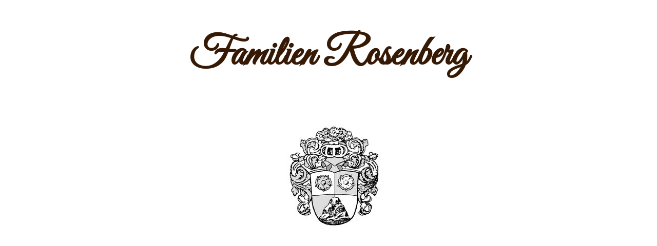

--- FILE ---
content_type: text/html
request_url: http://famrosenberg.dk/
body_size: 1049
content:
<!DOCTYPE html>
<html>
<head><meta charset="utf-8" />
<title>Home</title>
<meta name="description" content="" />
<meta name="robots" content="all" />
<meta name="generator" content="One.com Web Editor" />
<meta http-equiv="Cache-Control" content="must-revalidate, max-age=0, public" />
<meta http-equiv="Expires" content="-1" />
<link href="//fonts.googleapis.com/css?family=Great%20Vibes%3A100%2C100italic%2C200%2C200italic%2C300%2C300italic%2C500%2C500italic%2C600%2C600italic%2C700%2C700italic%2C800%2C800italic%2C900%2C900italic%2Citalic%2Cregular%3Alatin%2Clatin-ext" rel="stylesheet" type="text/css" />
<link rel="stylesheet" href="//famrosenberg.dk/onewebstatic/2cd2682460.css" />
<meta name="HandheldFriendly" content="True" />
<meta name="MobileOptimized" content="320" />
<meta name="viewport" content="width=device-width, initial-scale=1.0, minimum-scale=1.0, maximum-scale=1.0, user-scalable=0" />

</head>
<body class="body blockbody">

<div class="mm"><div id="mmt">Home</div>
<div id="mmb"></div>
</div>
<div id="mm">
<ul>
<li class="expanded"><a href="//famrosenberg.dk/index.html" class="current">Home</a><div></div>
<ul>
<li><a href="//famrosenberg.dk/home/ferie-2013.html">Ferie 2013</a></li>
</ul>
</li>
<li><a href="//famrosenberg.dk/galleri.html">Galleri</a></li>
</ul>
</div>
<div class="innerBody self container" style="width:1000px;min-height:1385px;width:1000px;margin:auto;"><div class="block">
<div class="self container" style="width:1000px;min-height:1385px;">
<div class=" mobile-base block idB4146B556D864AFB892DCD69B7AE6DE2">
<div class="self container" style="width:1000px;min-height:521px;">
<div class="block">
<div class="self mobile-leaf text textnormal mobile-undersized-upper" style="width:1000px;min-height:109px;" data-weight="1000"><div style="text-align:center;"><p><span class=" mobile-oversized" style="font-family:'Great Vibes';font-size:80px;font-weight:bold;">Familien Rosenberg</span></p></div></div>
</div>
<div class="image marginwrapper" style="padding:0px 303px 5px 364px;">
<div class="block">
<div class="imageself self mobile-leaf" style="width:333px;height:407px;" data-weight="1000">
<img width="200" height="213" src="//famrosenberg.dk/onewebstatic/42cf5ec926-Familiens%20v%C3%A5benskjold.jpg" style="display:block;margin-top:66px;margin-left:47px;" title="" alt="" /></div>
</div>
</div><div class="end"></div></div>
</div>
<div class="end"></div></div>
</div>
<div class="end"></div></div>
<footer>
</footer>
<div class="end"></div>
<script src="//famrosenberg.dk/onewebstatic/d6b1bbde26.js"></script>
</body>
</html>
